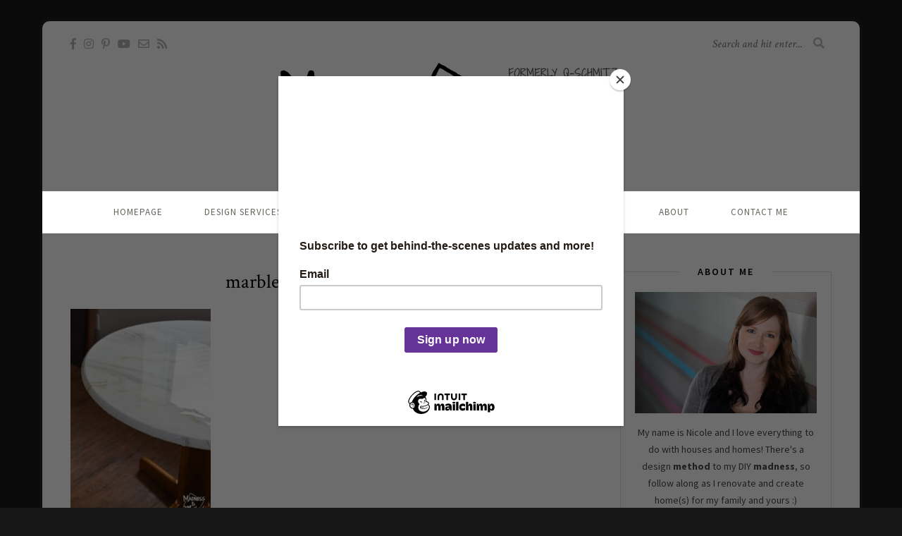

--- FILE ---
content_type: text/html; charset=UTF-8
request_url: https://www.madnessandmethod.com/paint-pour-marble-table/marble-dining-table-diy-14/
body_size: 16864
content:
<!DOCTYPE html>
<html lang="en-US">
<head>
	
	<!-- Global site tag (gtag.js) - Google Analytics -->
<script async src="https://www.googletagmanager.com/gtag/js?id=UA-83249353-1"></script>
<script>
  window.dataLayer = window.dataLayer || [];
  function gtag(){dataLayer.push(arguments);}
  gtag('js', new Date());

  gtag('config', 'UA-83249353-1');
</script>


	<meta charset="UTF-8">
	<meta http-equiv="X-UA-Compatible" content="IE=edge">
	<meta name="viewport" content="width=device-width, initial-scale=1">

	<link rel="profile" href="http://gmpg.org/xfn/11" />
	
	<script id="mcjs">!function(c,h,i,m,p){m=c.createElement(h),p=c.getElementsByTagName(h)[0],m.async=1,m.src=i,p.parentNode.insertBefore(m,p)}(document,"script","https://chimpstatic.com/mcjs-connected/js/users/ee5628aeb7744dc5da41ec6a8/e51172ad768a0052a24db0081.js");</script>
	
	<link rel="pingback" href="https://www.madnessandmethod.com/xmlrpc.php" />

	<meta name='robots' content='index, follow, max-image-preview:large, max-snippet:-1, max-video-preview:-1' />
	<style>img:is([sizes="auto" i], [sizes^="auto," i]) { contain-intrinsic-size: 3000px 1500px }</style>
	
	<!-- This site is optimized with the Yoast SEO plugin v26.4 - https://yoast.com/wordpress/plugins/seo/ -->
	<title>marble-dining-table-diy-14 | Madness &amp; Method</title>
	<link rel="canonical" href="https://www.madnessandmethod.com/paint-pour-marble-table/marble-dining-table-diy-14/" />
	<meta property="og:locale" content="en_US" />
	<meta property="og:type" content="article" />
	<meta property="og:title" content="marble-dining-table-diy-14 | Madness &amp; Method" />
	<meta property="og:url" content="https://www.madnessandmethod.com/paint-pour-marble-table/marble-dining-table-diy-14/" />
	<meta property="og:site_name" content="Madness &amp; Method" />
	<meta property="article:publisher" content="http://www.facebook.com/madnessNmethod" />
	<meta property="article:modified_time" content="2019-03-06T19:35:01+00:00" />
	<meta property="og:image" content="https://www.madnessandmethod.com/paint-pour-marble-table/marble-dining-table-diy-14" />
	<meta property="og:image:width" content="740" />
	<meta property="og:image:height" content="1113" />
	<meta property="og:image:type" content="image/jpeg" />
	<meta name="twitter:card" content="summary_large_image" />
	<script type="application/ld+json" class="yoast-schema-graph">{"@context":"https://schema.org","@graph":[{"@type":"WebPage","@id":"https://www.madnessandmethod.com/paint-pour-marble-table/marble-dining-table-diy-14/","url":"https://www.madnessandmethod.com/paint-pour-marble-table/marble-dining-table-diy-14/","name":"marble-dining-table-diy-14 | Madness &amp; Method","isPartOf":{"@id":"https://www.madnessandmethod.com/#website"},"primaryImageOfPage":{"@id":"https://www.madnessandmethod.com/paint-pour-marble-table/marble-dining-table-diy-14/#primaryimage"},"image":{"@id":"https://www.madnessandmethod.com/paint-pour-marble-table/marble-dining-table-diy-14/#primaryimage"},"thumbnailUrl":"https://www.madnessandmethod.com/wp-content/uploads/2019/03/marble-dining-table-diy-14.jpg","datePublished":"2019-03-06T18:10:01+00:00","dateModified":"2019-03-06T19:35:01+00:00","breadcrumb":{"@id":"https://www.madnessandmethod.com/paint-pour-marble-table/marble-dining-table-diy-14/#breadcrumb"},"inLanguage":"en-US","potentialAction":[{"@type":"ReadAction","target":["https://www.madnessandmethod.com/paint-pour-marble-table/marble-dining-table-diy-14/"]}]},{"@type":"ImageObject","inLanguage":"en-US","@id":"https://www.madnessandmethod.com/paint-pour-marble-table/marble-dining-table-diy-14/#primaryimage","url":"https://www.madnessandmethod.com/wp-content/uploads/2019/03/marble-dining-table-diy-14.jpg","contentUrl":"https://www.madnessandmethod.com/wp-content/uploads/2019/03/marble-dining-table-diy-14.jpg","width":740,"height":1113,"caption":"marble table diy"},{"@type":"BreadcrumbList","@id":"https://www.madnessandmethod.com/paint-pour-marble-table/marble-dining-table-diy-14/#breadcrumb","itemListElement":[{"@type":"ListItem","position":1,"name":"Home","item":"https://www.madnessandmethod.com/"},{"@type":"ListItem","position":2,"name":"Paint Pour Marble Table (+Video)","item":"https://www.madnessandmethod.com/paint-pour-marble-table/"},{"@type":"ListItem","position":3,"name":"marble-dining-table-diy-14"}]},{"@type":"WebSite","@id":"https://www.madnessandmethod.com/#website","url":"https://www.madnessandmethod.com/","name":"Madness &amp; Method","description":"DIY Home and Lifestyle Blog featuring home renovations, DIY tips, design plans and more","potentialAction":[{"@type":"SearchAction","target":{"@type":"EntryPoint","urlTemplate":"https://www.madnessandmethod.com/?s={search_term_string}"},"query-input":{"@type":"PropertyValueSpecification","valueRequired":true,"valueName":"search_term_string"}}],"inLanguage":"en-US"}]}</script>
	<!-- / Yoast SEO plugin. -->


<link rel='dns-prefetch' href='//fonts.googleapis.com' />
<link rel='dns-prefetch' href='//cdn.openshareweb.com' />
<link rel='dns-prefetch' href='//cdn.shareaholic.net' />
<link rel='dns-prefetch' href='//www.shareaholic.net' />
<link rel='dns-prefetch' href='//analytics.shareaholic.com' />
<link rel='dns-prefetch' href='//recs.shareaholic.com' />
<link rel='dns-prefetch' href='//partner.shareaholic.com' />
<link rel='dns-prefetch' href='//google-analytics.com' />
<link rel='dns-prefetch' href='//www.google-analytics.com' />
<link rel='dns-prefetch' href='//ssl.google-analytics.com' />
<script id="ezoic-wp-plugin-cmp" src="https://cmp.gatekeeperconsent.com/min.js" data-cfasync="false"></script>
<script id="ezoic-wp-plugin-gatekeeper" src="https://the.gatekeeperconsent.com/cmp.min.js" data-cfasync="false"></script>
<!-- Shareaholic - https://www.shareaholic.com -->
<link rel='preload' href='//cdn.shareaholic.net/assets/pub/shareaholic.js' as='script'/>
<script data-no-minify='1' data-cfasync='false'>
_SHR_SETTINGS = {"endpoints":{"local_recs_url":"https:\/\/www.madnessandmethod.com\/wp-admin\/admin-ajax.php?action=shareaholic_permalink_related","ajax_url":"https:\/\/www.madnessandmethod.com\/wp-admin\/admin-ajax.php","share_counts_url":"https:\/\/www.madnessandmethod.com\/wp-admin\/admin-ajax.php?action=shareaholic_share_counts_api"},"site_id":"057e728910f56dc5b491a5da7fe00f48","url_components":{"year":"2019","monthnum":"03","day":"06","hour":"13","minute":"10","second":"01","post_id":"10183","postname":"marble-dining-table-diy-14","category":"lifestyle"}};
</script>
<script data-no-minify='1' data-cfasync='false' src='//cdn.shareaholic.net/assets/pub/shareaholic.js' data-shr-siteid='057e728910f56dc5b491a5da7fe00f48' async ></script>

<!-- Shareaholic Content Tags -->
<meta name='shareaholic:site_name' content='Madness &amp; Method' />
<meta name='shareaholic:language' content='en-US' />
<meta name='shareaholic:url' content='https://www.madnessandmethod.com/paint-pour-marble-table/marble-dining-table-diy-14/' />
<meta name='shareaholic:keywords' content='tag:dining rooms, tag:painting, tag:rental renovation, tag:video, tag:paint pour marble table, cat:furniture builds &amp; makeovers, type:attachment' />
<meta name='shareaholic:article_published_time' content='2019-03-06T13:10:01-05:00' />
<meta name='shareaholic:article_modified_time' content='2019-03-06T14:35:01-05:00' />
<meta name='shareaholic:shareable_page' content='true' />
<meta name='shareaholic:article_visibility' content='private' />
<meta name='shareaholic:article_author_name' content='Nicole' />
<meta name='shareaholic:site_id' content='057e728910f56dc5b491a5da7fe00f48' />
<meta name='shareaholic:wp_version' content='9.7.13' />

<!-- Shareaholic Content Tags End -->
<style id='wp-emoji-styles-inline-css' type='text/css'>

	img.wp-smiley, img.emoji {
		display: inline !important;
		border: none !important;
		box-shadow: none !important;
		height: 1em !important;
		width: 1em !important;
		margin: 0 0.07em !important;
		vertical-align: -0.1em !important;
		background: none !important;
		padding: 0 !important;
	}
</style>
<link rel='stylesheet' id='wp-block-library-css' href='https://www.madnessandmethod.com/wp-includes/css/dist/block-library/style.min.css?ver=6.8.3' type='text/css' media='all' />
<style id='classic-theme-styles-inline-css' type='text/css'>
/*! This file is auto-generated */
.wp-block-button__link{color:#fff;background-color:#32373c;border-radius:9999px;box-shadow:none;text-decoration:none;padding:calc(.667em + 2px) calc(1.333em + 2px);font-size:1.125em}.wp-block-file__button{background:#32373c;color:#fff;text-decoration:none}
</style>
<style id='global-styles-inline-css' type='text/css'>
:root{--wp--preset--aspect-ratio--square: 1;--wp--preset--aspect-ratio--4-3: 4/3;--wp--preset--aspect-ratio--3-4: 3/4;--wp--preset--aspect-ratio--3-2: 3/2;--wp--preset--aspect-ratio--2-3: 2/3;--wp--preset--aspect-ratio--16-9: 16/9;--wp--preset--aspect-ratio--9-16: 9/16;--wp--preset--color--black: #000000;--wp--preset--color--cyan-bluish-gray: #abb8c3;--wp--preset--color--white: #ffffff;--wp--preset--color--pale-pink: #f78da7;--wp--preset--color--vivid-red: #cf2e2e;--wp--preset--color--luminous-vivid-orange: #ff6900;--wp--preset--color--luminous-vivid-amber: #fcb900;--wp--preset--color--light-green-cyan: #7bdcb5;--wp--preset--color--vivid-green-cyan: #00d084;--wp--preset--color--pale-cyan-blue: #8ed1fc;--wp--preset--color--vivid-cyan-blue: #0693e3;--wp--preset--color--vivid-purple: #9b51e0;--wp--preset--gradient--vivid-cyan-blue-to-vivid-purple: linear-gradient(135deg,rgba(6,147,227,1) 0%,rgb(155,81,224) 100%);--wp--preset--gradient--light-green-cyan-to-vivid-green-cyan: linear-gradient(135deg,rgb(122,220,180) 0%,rgb(0,208,130) 100%);--wp--preset--gradient--luminous-vivid-amber-to-luminous-vivid-orange: linear-gradient(135deg,rgba(252,185,0,1) 0%,rgba(255,105,0,1) 100%);--wp--preset--gradient--luminous-vivid-orange-to-vivid-red: linear-gradient(135deg,rgba(255,105,0,1) 0%,rgb(207,46,46) 100%);--wp--preset--gradient--very-light-gray-to-cyan-bluish-gray: linear-gradient(135deg,rgb(238,238,238) 0%,rgb(169,184,195) 100%);--wp--preset--gradient--cool-to-warm-spectrum: linear-gradient(135deg,rgb(74,234,220) 0%,rgb(151,120,209) 20%,rgb(207,42,186) 40%,rgb(238,44,130) 60%,rgb(251,105,98) 80%,rgb(254,248,76) 100%);--wp--preset--gradient--blush-light-purple: linear-gradient(135deg,rgb(255,206,236) 0%,rgb(152,150,240) 100%);--wp--preset--gradient--blush-bordeaux: linear-gradient(135deg,rgb(254,205,165) 0%,rgb(254,45,45) 50%,rgb(107,0,62) 100%);--wp--preset--gradient--luminous-dusk: linear-gradient(135deg,rgb(255,203,112) 0%,rgb(199,81,192) 50%,rgb(65,88,208) 100%);--wp--preset--gradient--pale-ocean: linear-gradient(135deg,rgb(255,245,203) 0%,rgb(182,227,212) 50%,rgb(51,167,181) 100%);--wp--preset--gradient--electric-grass: linear-gradient(135deg,rgb(202,248,128) 0%,rgb(113,206,126) 100%);--wp--preset--gradient--midnight: linear-gradient(135deg,rgb(2,3,129) 0%,rgb(40,116,252) 100%);--wp--preset--font-size--small: 13px;--wp--preset--font-size--medium: 20px;--wp--preset--font-size--large: 36px;--wp--preset--font-size--x-large: 42px;--wp--preset--spacing--20: 0.44rem;--wp--preset--spacing--30: 0.67rem;--wp--preset--spacing--40: 1rem;--wp--preset--spacing--50: 1.5rem;--wp--preset--spacing--60: 2.25rem;--wp--preset--spacing--70: 3.38rem;--wp--preset--spacing--80: 5.06rem;--wp--preset--shadow--natural: 6px 6px 9px rgba(0, 0, 0, 0.2);--wp--preset--shadow--deep: 12px 12px 50px rgba(0, 0, 0, 0.4);--wp--preset--shadow--sharp: 6px 6px 0px rgba(0, 0, 0, 0.2);--wp--preset--shadow--outlined: 6px 6px 0px -3px rgba(255, 255, 255, 1), 6px 6px rgba(0, 0, 0, 1);--wp--preset--shadow--crisp: 6px 6px 0px rgba(0, 0, 0, 1);}:where(.is-layout-flex){gap: 0.5em;}:where(.is-layout-grid){gap: 0.5em;}body .is-layout-flex{display: flex;}.is-layout-flex{flex-wrap: wrap;align-items: center;}.is-layout-flex > :is(*, div){margin: 0;}body .is-layout-grid{display: grid;}.is-layout-grid > :is(*, div){margin: 0;}:where(.wp-block-columns.is-layout-flex){gap: 2em;}:where(.wp-block-columns.is-layout-grid){gap: 2em;}:where(.wp-block-post-template.is-layout-flex){gap: 1.25em;}:where(.wp-block-post-template.is-layout-grid){gap: 1.25em;}.has-black-color{color: var(--wp--preset--color--black) !important;}.has-cyan-bluish-gray-color{color: var(--wp--preset--color--cyan-bluish-gray) !important;}.has-white-color{color: var(--wp--preset--color--white) !important;}.has-pale-pink-color{color: var(--wp--preset--color--pale-pink) !important;}.has-vivid-red-color{color: var(--wp--preset--color--vivid-red) !important;}.has-luminous-vivid-orange-color{color: var(--wp--preset--color--luminous-vivid-orange) !important;}.has-luminous-vivid-amber-color{color: var(--wp--preset--color--luminous-vivid-amber) !important;}.has-light-green-cyan-color{color: var(--wp--preset--color--light-green-cyan) !important;}.has-vivid-green-cyan-color{color: var(--wp--preset--color--vivid-green-cyan) !important;}.has-pale-cyan-blue-color{color: var(--wp--preset--color--pale-cyan-blue) !important;}.has-vivid-cyan-blue-color{color: var(--wp--preset--color--vivid-cyan-blue) !important;}.has-vivid-purple-color{color: var(--wp--preset--color--vivid-purple) !important;}.has-black-background-color{background-color: var(--wp--preset--color--black) !important;}.has-cyan-bluish-gray-background-color{background-color: var(--wp--preset--color--cyan-bluish-gray) !important;}.has-white-background-color{background-color: var(--wp--preset--color--white) !important;}.has-pale-pink-background-color{background-color: var(--wp--preset--color--pale-pink) !important;}.has-vivid-red-background-color{background-color: var(--wp--preset--color--vivid-red) !important;}.has-luminous-vivid-orange-background-color{background-color: var(--wp--preset--color--luminous-vivid-orange) !important;}.has-luminous-vivid-amber-background-color{background-color: var(--wp--preset--color--luminous-vivid-amber) !important;}.has-light-green-cyan-background-color{background-color: var(--wp--preset--color--light-green-cyan) !important;}.has-vivid-green-cyan-background-color{background-color: var(--wp--preset--color--vivid-green-cyan) !important;}.has-pale-cyan-blue-background-color{background-color: var(--wp--preset--color--pale-cyan-blue) !important;}.has-vivid-cyan-blue-background-color{background-color: var(--wp--preset--color--vivid-cyan-blue) !important;}.has-vivid-purple-background-color{background-color: var(--wp--preset--color--vivid-purple) !important;}.has-black-border-color{border-color: var(--wp--preset--color--black) !important;}.has-cyan-bluish-gray-border-color{border-color: var(--wp--preset--color--cyan-bluish-gray) !important;}.has-white-border-color{border-color: var(--wp--preset--color--white) !important;}.has-pale-pink-border-color{border-color: var(--wp--preset--color--pale-pink) !important;}.has-vivid-red-border-color{border-color: var(--wp--preset--color--vivid-red) !important;}.has-luminous-vivid-orange-border-color{border-color: var(--wp--preset--color--luminous-vivid-orange) !important;}.has-luminous-vivid-amber-border-color{border-color: var(--wp--preset--color--luminous-vivid-amber) !important;}.has-light-green-cyan-border-color{border-color: var(--wp--preset--color--light-green-cyan) !important;}.has-vivid-green-cyan-border-color{border-color: var(--wp--preset--color--vivid-green-cyan) !important;}.has-pale-cyan-blue-border-color{border-color: var(--wp--preset--color--pale-cyan-blue) !important;}.has-vivid-cyan-blue-border-color{border-color: var(--wp--preset--color--vivid-cyan-blue) !important;}.has-vivid-purple-border-color{border-color: var(--wp--preset--color--vivid-purple) !important;}.has-vivid-cyan-blue-to-vivid-purple-gradient-background{background: var(--wp--preset--gradient--vivid-cyan-blue-to-vivid-purple) !important;}.has-light-green-cyan-to-vivid-green-cyan-gradient-background{background: var(--wp--preset--gradient--light-green-cyan-to-vivid-green-cyan) !important;}.has-luminous-vivid-amber-to-luminous-vivid-orange-gradient-background{background: var(--wp--preset--gradient--luminous-vivid-amber-to-luminous-vivid-orange) !important;}.has-luminous-vivid-orange-to-vivid-red-gradient-background{background: var(--wp--preset--gradient--luminous-vivid-orange-to-vivid-red) !important;}.has-very-light-gray-to-cyan-bluish-gray-gradient-background{background: var(--wp--preset--gradient--very-light-gray-to-cyan-bluish-gray) !important;}.has-cool-to-warm-spectrum-gradient-background{background: var(--wp--preset--gradient--cool-to-warm-spectrum) !important;}.has-blush-light-purple-gradient-background{background: var(--wp--preset--gradient--blush-light-purple) !important;}.has-blush-bordeaux-gradient-background{background: var(--wp--preset--gradient--blush-bordeaux) !important;}.has-luminous-dusk-gradient-background{background: var(--wp--preset--gradient--luminous-dusk) !important;}.has-pale-ocean-gradient-background{background: var(--wp--preset--gradient--pale-ocean) !important;}.has-electric-grass-gradient-background{background: var(--wp--preset--gradient--electric-grass) !important;}.has-midnight-gradient-background{background: var(--wp--preset--gradient--midnight) !important;}.has-small-font-size{font-size: var(--wp--preset--font-size--small) !important;}.has-medium-font-size{font-size: var(--wp--preset--font-size--medium) !important;}.has-large-font-size{font-size: var(--wp--preset--font-size--large) !important;}.has-x-large-font-size{font-size: var(--wp--preset--font-size--x-large) !important;}
:where(.wp-block-post-template.is-layout-flex){gap: 1.25em;}:where(.wp-block-post-template.is-layout-grid){gap: 1.25em;}
:where(.wp-block-columns.is-layout-flex){gap: 2em;}:where(.wp-block-columns.is-layout-grid){gap: 2em;}
:root :where(.wp-block-pullquote){font-size: 1.5em;line-height: 1.6;}
</style>
<link rel='stylesheet' id='magic-liquidizer-table-style-css' href='https://www.madnessandmethod.com/wp-content/plugins/magic-liquidizer-responsive-table/idcss/ml-responsive-table.css?ver=2.0.3' type='text/css' media='all' />
<link rel='stylesheet' id='solopine-recipe-card-css' href='https://www.madnessandmethod.com/wp-content/plugins/solopine-recipe//solopine-recipe-card.css?ver=1.1' type='text/css' media='all' />
<link rel='stylesheet' id='stcr-font-awesome-css' href='https://www.madnessandmethod.com/wp-content/plugins/subscribe-to-comments-reloaded/includes/css/font-awesome.min.css?ver=6.8.3' type='text/css' media='all' />
<link rel='stylesheet' id='stcr-style-css' href='https://www.madnessandmethod.com/wp-content/plugins/subscribe-to-comments-reloaded/includes/css/stcr-style.css?ver=6.8.3' type='text/css' media='all' />
<link rel='stylesheet' id='widgetopts-styles-css' href='https://www.madnessandmethod.com/wp-content/plugins/widget-options/assets/css/widget-options.css?ver=4.1.3' type='text/css' media='all' />
<link rel='stylesheet' id='sprout_spoon_style-css' href='https://www.madnessandmethod.com/wp-content/themes/sprout-spoon/style.css?ver=1.5' type='text/css' media='all' />
<style id='sprout_spoon_style-inline-css' type='text/css'>
#header { padding-top: 50px; }#header { padding-bottom: 25px; }body { background-color: #171717; }#wrapper { margin-top: px; }#wrapper { border-radius: px; }#header { border-radius: px; px 0 0 }.social-widget i { background: #663399; }.post-header .cat a { color: #663399; }.more-link { color: #663399; }.post-tags a:hover, .widget .tagcloud a:hover { background: #663399; }.subscribe-box { background: #00c6ff; }.subscribe-box h4 { color: #f4f4f4; }.subscribe-box p { color: #f4f4f4; }.subscribe-box input[type=submit] { background: #333333; }.subscribe-box input[type=submit]:hover { background: #663399; }a { color: #663399; }.widget .tagcloud a:hover { background: #663399; }
</style>
<link rel='stylesheet' id='fontawesome-css' href='https://www.madnessandmethod.com/wp-content/themes/sprout-spoon/css/fontawesome-all.min.css?ver=6.8.3' type='text/css' media='all' />
<link rel='stylesheet' id='bxslider-css-css' href='https://www.madnessandmethod.com/wp-content/themes/sprout-spoon/css/jquery.bxslider.css?ver=6.8.3' type='text/css' media='all' />
<link rel='stylesheet' id='sprout_spoon_respon-css' href='https://www.madnessandmethod.com/wp-content/themes/sprout-spoon/css/responsive.css?ver=6.8.3' type='text/css' media='all' />
<link rel='stylesheet' id='sprout_spoon_fonts_url_fonts-css' href='https://fonts.googleapis.com/css?family=Source+Sans+Pro%3A400%2C600%2C700%2C400italic%2C700italic%7CCrimson+Text%3A400%2C700%2C700italic%2C400italic%26subset%3Dlatin%2Clatin-ext&#038;ver=1.4' type='text/css' media='all' />
<script type="text/javascript" src="https://www.madnessandmethod.com/wp-includes/js/jquery/jquery.min.js?ver=3.7.1" id="jquery-core-js"></script>
<script type="text/javascript" src="https://www.madnessandmethod.com/wp-includes/js/jquery/jquery-migrate.min.js?ver=3.4.1" id="jquery-migrate-js"></script>
<script type="text/javascript" src="https://www.madnessandmethod.com/wp-content/plugins/magic-liquidizer-responsive-table/idjs/ml.responsive.table.min.js?ver=2.0.3" id="magic-liquidizer-table-js"></script>
<link rel="https://api.w.org/" href="https://www.madnessandmethod.com/wp-json/" /><link rel="alternate" title="JSON" type="application/json" href="https://www.madnessandmethod.com/wp-json/wp/v2/media/10183" /><link rel="alternate" title="oEmbed (JSON)" type="application/json+oembed" href="https://www.madnessandmethod.com/wp-json/oembed/1.0/embed?url=https%3A%2F%2Fwww.madnessandmethod.com%2Fpaint-pour-marble-table%2Fmarble-dining-table-diy-14%2F" />
<link rel="alternate" title="oEmbed (XML)" type="text/xml+oembed" href="https://www.madnessandmethod.com/wp-json/oembed/1.0/embed?url=https%3A%2F%2Fwww.madnessandmethod.com%2Fpaint-pour-marble-table%2Fmarble-dining-table-diy-14%2F&#038;format=xml" />
<script id="ezoic-wp-plugin-js" async src="//www.ezojs.com/ezoic/sa.min.js"></script>
<script data-ezoic="1">window.ezstandalone = window.ezstandalone || {};ezstandalone.cmd = ezstandalone.cmd || [];</script>
    <style type="text/css">
	
																.step span.step-number { background:#663399; }						.recipe-overview a.sp-print { border-color:#663399; }				.recipe-overview a.sp-print { color:#663399; }		.recipe-overview a.sp-print:hover { border-color:#663399; }		.recipe-overview a.sp-print:hover { background:#663399; }				.recipe-overview .recipe-meta i { color:#00c6ff; }								.spoon-jump { background:#00c6ff; }		    </style>
    <style>.mc4wp-checkbox-wp-comment-form{clear:both;width:auto;display:block;position:static}.mc4wp-checkbox-wp-comment-form input{float:none;vertical-align:middle;-webkit-appearance:checkbox;width:auto;max-width:21px;margin:0 6px 0 0;padding:0;position:static;display:inline-block!important}.mc4wp-checkbox-wp-comment-form label{float:none;cursor:pointer;width:auto;margin:0 0 16px;display:block;position:static}</style><link rel="icon" href="https://www.madnessandmethod.com/wp-content/uploads/2016/10/cropped-main-icon-150x150.png" sizes="32x32" />
<link rel="icon" href="https://www.madnessandmethod.com/wp-content/uploads/2016/10/cropped-main-icon-300x300.png" sizes="192x192" />
<link rel="apple-touch-icon" href="https://www.madnessandmethod.com/wp-content/uploads/2016/10/cropped-main-icon-300x300.png" />
<meta name="msapplication-TileImage" content="https://www.madnessandmethod.com/wp-content/uploads/2016/10/cropped-main-icon-300x300.png" />
		<style type="text/css" id="wp-custom-css">
			#respond label {width: 480px;}

.post-entry p {font-size: 16px;}

.post-entry li {font-size: 16px;}

#afooter{color:#7f51ad}

/*.post-entry .recipe-notes p {font-size: 14px;}
.post-entry .recipe-method .step p {font-size: 14px;}*/

.wp-caption p.wp-caption-text {font-size: 14px;}

::selection {
    color: white;
    background: #663399;}

::-moz-selection{
    color: white;
    background: #663399;}

.sp-grid.col4 li {
    margin-right:1.6%;
}

.excerpt {
font-size:40px;
color:#888;
font-style:italic;
margin-top:20px;
font-weight: bold;
font-family: 'Source Sans', sans-serif;
}

.button-custom {
  background-color: #00c6ff;
  border: none;
  border-radius: 9999px;
  color: white;
  padding: 10px 32px;
  text-align: center;
  display: inline-block;
  font-size: 16px;
  margin: 4px 2px;
  cursor: pointer;
	text-decoration: none;
}

.wp-block-button__link
{  background-color: #00c6ff;
	 border-radius: 9999px;
}

.wp-block-button{padding-bottom: 20px;}

.bright-box-purple
{
	margin: 0 0 25px;
	overflow: hidden;
	padding: 20px;
	font-size: 18px;
        background-color: #e0d6eb;
       -webkit-border-radius: 5px;
       border-radius: 5px;
}

.bright-box-purple h4{
font-style: bold;
font-size: 24px;
font-family: "Source Sans Pro", sans-serif;
padding-bottom: 10px;
}

.update-block p
{
font-size: 24px;
	font-family: "Crimson Text", serif;
	font-style: italic;
	color: #00c6ff;
}

.post-entry p a, .post-entry li a{text-decoration: underline;}

.post-entry h3, .post-entry h4{
	 border-bottom: 3px solid #663399;
   width: 80%;
}

.post-entry h2{
	 border-bottom: 3px solid #663399;
   width: 100%;
}

h4.index-heading, ul.sp-grid.col3 h2{
	 border-bottom: 0px;
	 width: 100%;
}


h4.index-heading, ul.sp-grid.col4 h2{
	 border-bottom: 0px;
	 width: 100%;
}

.textwidget{
text-align: center;
}

.widget-title{
font-size: 14px;
font-weight: 600;
}

#footer-social a{
	font-size: 14px;
	color:#FFF;
}

#footer-social a:hover{
	color:#ccc;
}

#top-social a{
	font-size: 16px;
}

#top-search input, #top-search i{
	font-size: 16px;
}

#top-search
{right:50px;}

#footer-social{
	border-top: 0px;
  border-bottom: 0px;
  background-color: #663399;
}

.post-entry .sp-grid .grid-item .post-header p, #main.fullwidth .post-entry .sp-grid .grid-item p{
	font-size:15px;
	line-height:23px;
	margin-bottom:0;
	margin-top:-5px;
}

.page-id-16674 .sp_page .post-header:first-child {
    display: none;
}

#main.fullwidth .post-entry .mc4wp-form .subscribe-text p {
	margin-bottom:0;
	font-size:14px;
	color:#f4f4f4;
}
.post-entry .mc4wp-form h4 {
	width:100%;
	border-bottom:none;
}
.post-entry .subscribe-box h4 {
    text-transform: uppercase;
    color: #f4f4f4;
    font-size: 16px;
    letter-spacing: 1px;
    font-weight: 700;
    margin-bottom: 3px;
    margin-top: -3px;
}

.post-entry .mc4wp-form {
	margin-bottom:40px;
}		</style>
		
  <script src="//geniuslinkcdn.com/snippet.min.js" defer></script>
  <script type="text/javascript">
    jQuery(document).ready(function( $ ) {
	  var ale_on_click_checkbox_is_checked="1";
	  if(typeof Georiot !== "undefined")
	  {
		if(ale_on_click_checkbox_is_checked) {
			Georiot.amazon.addOnClickRedirect(4632, true);
		}
		else {
			Georiot.amazon.convertToGeoRiotLinks(4632, true);
		};
	  };
    });
  </script>
	
	<script async src="https://pagead2.googlesyndication.com/pagead/js/adsbygoogle.js?client=ca-pub-2877820530346177"
     crossorigin="anonymous"></script>
	
	<script id="mcjs">!function(c,h,i,m,p){m=c.createElement(h),p=c.getElementsByTagName(h)[0],m.async=1,m.src=i,p.parentNode.insertBefore(m,p)}(document,"script","https://chimpstatic.com/mcjs-connected/js/users/ee5628aeb7744dc5da41ec6a8/398d2452e76b6af9f730040e3.js");</script>
	
<meta name="generator" content="WP Rocket 3.18.3" data-wpr-features="wpr_image_dimensions wpr_desktop wpr_dns_prefetch" /></head>

<body class="attachment wp-singular attachment-template-default single single-attachment postid-10183 attachmentid-10183 attachment-jpeg wp-theme-sprout-spoon">
	
	<div data-rocket-location-hash="99bb46786fd5bd31bcd7bdc067ad247a" id="wrapper">
	
		<header data-rocket-location-hash="c68188da780f11c554c4d18cceaef351" id="header">
		
			<div data-rocket-location-hash="40f22408a88335a0945fffe944caafc3" class="container">
				
								<div data-rocket-location-hash="b7913d2e6c2a36518248887971d17a8c" id="top-social">
						<a href="https://facebook.com/madnessNmethod" target="_blank"><i class="fab fa-facebook-f"></i></a>		<a href="https://instagram.com/madnessNmethod" target="_blank"><i class="fab fa-instagram"></i></a>	<a href="https://pinterest.com/madnessNmethod" target="_blank"><i class="fab fa-pinterest-p"></i></a>			<a href="https://youtube.com/c/MadnessNMethod" target="_blank"><i class="fab fa-youtube"></i></a>						<a href="mailto:info@madnessandmethod.com"><i class="far fa-envelope"></i></a>	<a href="https://madnessandmethod.com/feed/" target="_blank"><i class="fas fa-rss"></i></a>				</div>
								
				<div data-rocket-location-hash="5e4b9e9418977c50ceb59e1cccf242d8" id="logo">
											
													<h2><a href="https://www.madnessandmethod.com/"><img src="https://madnessandmethod.com/wp-content/uploads/2016/10/MainWebLogo.png" alt="Madness &amp; Method" /></a></h2>
												
									</div>
				
								<div data-rocket-location-hash="0f09041afb4f0e0555307ccf3b9cc956" id="top-search">
					<form role="search" method="get" id="searchform" action="https://www.madnessandmethod.com/">
		<input type="text" placeholder="Search and hit enter..." name="s" id="s" />
		<i class="fas fa-search"></i>
</form>				</div>
							
			</div>
		
		</header>
		
		<nav id="navigation">
			
			<div data-rocket-location-hash="ca23f7c07336b7cf8c7766d2ffffc9d9" class="container">
				
				<div data-rocket-location-hash="684a2ca8c749482a1d1d67cdffaf85cf" id="nav-wrapper">
					<ul id="menu-menu-1" class="menu"><li id="menu-item-11" class="menu-item menu-item-type-custom menu-item-object-custom menu-item-11"><a href="https://madnessandmethod.com">Homepage</a></li>
<li id="menu-item-14709" class="menu-item menu-item-type-post_type menu-item-object-page menu-item-14709"><a href="https://www.madnessandmethod.com/design-services/">Design Services</a></li>
<li id="menu-item-15833" class="menu-item menu-item-type-custom menu-item-object-custom menu-item-has-children menu-item-15833"><a href="#">Home</a>
<ul class="sub-menu">
	<li id="menu-item-15695" class="menu-item menu-item-type-taxonomy menu-item-object-category menu-item-15695"><a href="https://www.madnessandmethod.com/category/room-reveals/">Room Reveals</a></li>
	<li id="menu-item-6812" class="menu-item menu-item-type-taxonomy menu-item-object-category menu-item-6812"><a href="https://www.madnessandmethod.com/category/renovations/">Renovation Progress</a></li>
	<li id="menu-item-6817" class="menu-item menu-item-type-taxonomy menu-item-object-category menu-item-6817"><a href="https://www.madnessandmethod.com/category/design-plans/">Design &amp; Planning</a></li>
	<li id="menu-item-15694" class="menu-item menu-item-type-taxonomy menu-item-object-category menu-item-15694"><a href="https://www.madnessandmethod.com/category/outdoor-projects/">Outdoor Projects</a></li>
</ul>
</li>
<li id="menu-item-15835" class="menu-item menu-item-type-custom menu-item-object-custom menu-item-has-children menu-item-15835"><a href="#">DIY</a>
<ul class="sub-menu">
	<li id="menu-item-6811" class="menu-item menu-item-type-taxonomy menu-item-object-category menu-item-6811"><a href="https://www.madnessandmethod.com/category/diy-projects/">DIY Home Projects</a></li>
	<li id="menu-item-15715" class="menu-item menu-item-type-taxonomy menu-item-object-category menu-item-15715"><a href="https://www.madnessandmethod.com/category/diy-crafts/">Small DIY &amp; Crafts</a></li>
	<li id="menu-item-15696" class="menu-item menu-item-type-taxonomy menu-item-object-category menu-item-15696"><a href="https://www.madnessandmethod.com/category/cleaning-minimalism/">Cleaning &amp; Minimalism</a></li>
	<li id="menu-item-15808" class="menu-item menu-item-type-taxonomy menu-item-object-category menu-item-15808"><a href="https://www.madnessandmethod.com/category/furniture/">Furniture Builds &amp; Makeovers</a></li>
</ul>
</li>
<li id="menu-item-15834" class="menu-item menu-item-type-custom menu-item-object-custom menu-item-has-children menu-item-15834"><a href="#">Life</a>
<ul class="sub-menu">
	<li id="menu-item-4504" class="menu-item menu-item-type-taxonomy menu-item-object-category menu-item-4504"><a href="https://www.madnessandmethod.com/category/food-recipes/">Food &amp; Recipes</a></li>
	<li id="menu-item-15697" class="menu-item menu-item-type-taxonomy menu-item-object-category menu-item-15697"><a href="https://www.madnessandmethod.com/category/holidays/">Holidays</a></li>
	<li id="menu-item-14708" class="menu-item menu-item-type-taxonomy menu-item-object-category menu-item-14708"><a href="https://www.madnessandmethod.com/category/lifestyle/">Lifestyle</a></li>
	<li id="menu-item-4501" class="menu-item menu-item-type-taxonomy menu-item-object-category menu-item-4501"><a href="https://www.madnessandmethod.com/category/family-updates/">Parenting &amp; Family Updates</a></li>
</ul>
</li>
<li id="menu-item-14707" class="menu-item menu-item-type-post_type menu-item-object-page menu-item-has-children menu-item-14707"><a href="https://www.madnessandmethod.com/home-tours/">Home Tours</a>
<ul class="sub-menu">
	<li id="menu-item-14499" class="menu-item menu-item-type-post_type menu-item-object-page menu-item-14499"><a href="https://www.madnessandmethod.com/rocky-retreat-cottage/">Rocky Retreat Cottage</a></li>
	<li id="menu-item-12653" class="menu-item menu-item-type-post_type menu-item-object-page menu-item-12653"><a href="https://www.madnessandmethod.com/raised-ranch-home-tour/">Raised Ranch Home Tour</a></li>
	<li id="menu-item-11720" class="menu-item menu-item-type-post_type menu-item-object-page menu-item-11720"><a href="https://www.madnessandmethod.com/rental-renovation-tour/">Rental Renovation Tour</a></li>
	<li id="menu-item-1853" class="menu-item menu-item-type-post_type menu-item-object-page menu-item-1853"><a href="https://www.madnessandmethod.com/first-home/">First Home Tour</a></li>
</ul>
</li>
<li id="menu-item-12" class="menu-item menu-item-type-post_type menu-item-object-page menu-item-12"><a href="https://www.madnessandmethod.com/about/">About</a></li>
<li id="menu-item-16" class="menu-item menu-item-type-post_type menu-item-object-page menu-item-16"><a href="https://www.madnessandmethod.com/contact-me/">Contact Me</a></li>
</ul>				</div>
				
				<div data-rocket-location-hash="b12c8dcff83800c76e423f885b55e130" class="menu-mobile"></div>
				
					<div data-rocket-location-hash="d32018e5b08b5505f98e61a9d88bf4ce" id="mobile-social">
							<a href="https://facebook.com/madnessNmethod" target="_blank"><i class="fab fa-facebook-f"></i></a>		<a href="https://instagram.com/madnessNmethod" target="_blank"><i class="fab fa-instagram"></i></a>	<a href="https://pinterest.com/madnessNmethod" target="_blank"><i class="fab fa-pinterest-p"></i></a>			<a href="https://youtube.com/c/MadnessNMethod" target="_blank"><i class="fab fa-youtube"></i></a>						<a href="mailto:info@madnessandmethod.com"><i class="far fa-envelope"></i></a>	<a href="https://madnessandmethod.com/feed/" target="_blank"><i class="fas fa-rss"></i></a>					</div>
				
			</div>
			
		</nav>	
		
	<div data-rocket-location-hash="1ded919732da144e02a015d2156ecef5" class="container">
		
		<div data-rocket-location-hash="784ea5b05ef67518b6450aa61b3bab05" id="content">
		
			<div data-rocket-location-hash="4e4d381d15c742e1df34d7740e983356" id="main" >
			
								
					<article data-rocket-location-hash="300e655f6968b537d01b0bd4d9f2f23b" id="post-10183" class="post-10183 attachment type-attachment status-inherit hentry">
	
	<div data-rocket-location-hash="50ae120126be572496da288d32868288" class="post-header">
		
				<span class="cat"></span>
				
					<h1 class="entry-title">marble-dining-table-diy-14</h1>
				
		<h2 class="excerpt"><div data-rocket-location-hash="43b0137a40abdf22511a425eb1d1d563" style='display:none;' class='shareaholic-canvas' data-app='share_buttons' data-title='marble-dining-table-diy-14' data-link='https://www.madnessandmethod.com/paint-pour-marble-table/marble-dining-table-diy-14/' data-app-id-name='post_above_content'></div><div data-rocket-location-hash="bd9953ea0a0bd3b55d184a5c3b1128eb" style='display:none;' class='shareaholic-canvas' data-app='share_buttons' data-title='marble-dining-table-diy-14' data-link='https://www.madnessandmethod.com/paint-pour-marble-table/marble-dining-table-diy-14/' data-app-id-name='post_below_content'></div></h2>
		
				
	</div>
	
			
				
		
	<div data-rocket-location-hash="3b9c0dad26c6e538a34221e4f60542ee" class="post-entry">
		
								
						
			<div data-rocket-location-hash="f4422e290fbe2c05db8f13fb850cfaaa" style='display:none;' class='shareaholic-canvas' data-app='share_buttons' data-title='marble-dining-table-diy-14' data-link='https://www.madnessandmethod.com/paint-pour-marble-table/marble-dining-table-diy-14/' data-app-id-name='post_above_content'></div><p class="attachment"><a href='https://www.madnessandmethod.com/wp-content/uploads/2019/03/marble-dining-table-diy-14.jpg'><img fetchpriority="high" decoding="async" width="199" height="300" src="https://www.madnessandmethod.com/wp-content/uploads/2019/03/marble-dining-table-diy-14-199x300.jpg" class="attachment-medium size-medium" alt="marble table diy" srcset="https://www.madnessandmethod.com/wp-content/uploads/2019/03/marble-dining-table-diy-14-199x300.jpg 199w, https://www.madnessandmethod.com/wp-content/uploads/2019/03/marble-dining-table-diy-14-681x1024.jpg 681w, https://www.madnessandmethod.com/wp-content/uploads/2019/03/marble-dining-table-diy-14-640x963.jpg 640w, https://www.madnessandmethod.com/wp-content/uploads/2019/03/marble-dining-table-diy-14.jpg 740w" sizes="(max-width: 199px) 100vw, 199px" /></a></p>
<div data-rocket-location-hash="fa6852bd5fd422b29bcdfd59d6706df2" style='display:none;' class='shareaholic-canvas' data-app='share_buttons' data-title='marble-dining-table-diy-14' data-link='https://www.madnessandmethod.com/paint-pour-marble-table/marble-dining-table-diy-14/' data-app-id-name='post_below_content'></div>			
				
				
							
						
	</div>
	
		
	<div data-rocket-location-hash="3fefb25bfcbbfd3966260f347313d77b" class="post-meta">
		
		<div data-rocket-location-hash="dc857e8b3b83d0b07c5daedf78786cf5" class="meta-info">
			<span class="meta-text"><a href="https://www.madnessandmethod.com/paint-pour-marble-table/marble-dining-table-diy-14/"><span class="published">March 6, 2019</span></a></span> 
			<span class="by">By</span> <span class="meta-text"><span class="vcard author"><span class="fn"><a href="https://www.madnessandmethod.com/author/nicole-q-schmitz/" title="Posts by Nicole" rel="author">Nicole</a></span></span></span>		</div>
		
				<div data-rocket-location-hash="ac8f6eab6846237e3e3390b06412d0e9" class="meta-comments">
			<a href="https://www.madnessandmethod.com/paint-pour-marble-table/marble-dining-table-diy-14/#respond">0 <i class="far fa-comment"></i></a>		</div>
				
				<div data-rocket-location-hash="240e1b0972a20e31698ebab1b4fdda49" class="post-share">
				
	<a target="_blank" href="https://www.facebook.com/sharer/sharer.php?u=https://www.madnessandmethod.com/paint-pour-marble-table/marble-dining-table-diy-14/"><i class="fab fa-facebook-f"></i></a>
	<a target="_blank" href="https://twitter.com/intent/tweet?text=Check%20out%20this%20article:%20marble-dining-table-diy-14&url=https://www.madnessandmethod.com/paint-pour-marble-table/marble-dining-table-diy-14/"><i class="fab fa-twitter"></i></a>
	<a data-pin-do="none" target="_blank" href="https://pinterest.com/pin/create/button/?url=https://www.madnessandmethod.com/paint-pour-marble-table/marble-dining-table-diy-14/&media=https://www.madnessandmethod.com/wp-content/uploads/2019/03/marble-dining-table-diy-14.jpg&description=marble-dining-table-diy-14"><i class="fab fa-pinterest-p"></i></a>
	<a target="_blank" href="https://www.linkedin.com/shareArticle?mini=true&url=https://www.madnessandmethod.com/paint-pour-marble-table/marble-dining-table-diy-14/&title=marble-dining-table-diy-14&summary=&source="><i class="fab fa-linkedin-in"></i></a>
	
		</div>
				
	</div>
		
				
							
				<div data-rocket-location-hash="665d28f2ef773063735f7c1f2d4c05de" class="post-author">
		
	<div data-rocket-location-hash="09c41a5381d6a9e036f58d45fda22942" class="author-img">
		<img alt='' src='https://secure.gravatar.com/avatar/9415886722d025def1466577ada04cc298d53fa41a0e1ac135cf11e32824dede?s=80&#038;d=mm&#038;r=g' srcset='https://secure.gravatar.com/avatar/9415886722d025def1466577ada04cc298d53fa41a0e1ac135cf11e32824dede?s=160&#038;d=mm&#038;r=g 2x' class='avatar avatar-80 photo' height='80' width='80' decoding='async'/>	</div>
	
	<div data-rocket-location-hash="6988f4d23c0d62ee3013adccb5c964c9" class="author-content">
		<h5><span class="about-italic">About</span> <a href="https://www.madnessandmethod.com/author/nicole-q-schmitz/" title="Posts by Nicole" rel="author">Nicole</a></h5>
				<p>I am a Multimedia Content Designer and Blogger that is in love with everything to do with houses and homes.  Check out the <a href="https://madnessandmethod.com/about">About Page</a> for more details about me and this website.</p>
				<a target="_blank" class="author-social" href="https://facebook.com/madnessNmethod"><i class="fab fa-facebook-f"></i></a><a target="_blank" class="author-social" href="https://twitter.com/@nctmq"><i class="fab fa-twitter"></i></a><a target="_blank" class="author-social" href="https://instagram.com/madnessNmethod"><i class="fab fa-instagram"></i></a><a target="_blank" class="author-social" href="https://youtube.com/madnessNmethod"><i class="fab fa-youtube"></i></a><a target="_blank" class="author-social" href="https://pinterest.com/madnessNmethod"><i class="fab fa-pinterest-p"></i></a>	</div>
	
</div>
			
							
	<div data-rocket-location-hash="d7e446e66f9842b6fa9a4fe4af8e831c" class="post-comments" id="comments">
	
	<h4 class="block-heading">No Comments</h4><div data-rocket-location-hash="57469311c61da247f0ea88cd6cdf2cce" class='comments'></div><div data-rocket-location-hash="9c804103dfab54b07caf7e5a02b03fc6" id='comments_pagination'></div>	<div data-rocket-location-hash="88a9dcd2746f5bf7450a919f65c71292" id="respond" class="comment-respond">
		<h3 id="reply-title" class="comment-reply-title">Leave a Reply <small><a rel="nofollow" id="cancel-comment-reply-link" href="/paint-pour-marble-table/marble-dining-table-diy-14/#respond" style="display:none;">Cancel Reply</a></small></h3><form action="https://www.madnessandmethod.com/wp-comments-post.php" method="post" id="commentform" class="comment-form"><p class="comment-form-comment"><textarea id="comment" name="comment" cols="45" rows="8" aria-required="true"></textarea></p><p class="comment-form-author"><label for="author">Name <span class="required">*</span></label> <input id="author" name="author" type="text" value="" size="30" maxlength="245" autocomplete="name" required="required" /></p>
<p class="comment-form-email"><label for="email">Email <span class="required">*</span></label> <input id="email" name="email" type="text" value="" size="30" maxlength="100" autocomplete="email" required="required" /></p>
<p class="comment-form-url"><label for="url">Website</label> <input id="url" name="url" type="text" value="" size="30" maxlength="200" autocomplete="url" /></p>
<!-- Mailchimp for WordPress v4.10.8 - https://www.mc4wp.com/ --><input type="hidden" name="_mc4wp_subscribe_wp-comment-form" value="0" /><p class="mc4wp-checkbox mc4wp-checkbox-wp-comment-form "><label><input type="checkbox" name="_mc4wp_subscribe_wp-comment-form" value="1" ><span>Sign me up for the newsletter!</span></label></p><!-- / Mailchimp for WordPress --><p class="form-submit"><input name="submit" type="submit" id="submit" class="submit" value="Post Comment" /> <input type='hidden' name='comment_post_ID' value='10183' id='comment_post_ID' />
<input type='hidden' name='comment_parent' id='comment_parent' value='0' />
</p><p style="display: none;"><input type="hidden" id="akismet_comment_nonce" name="akismet_comment_nonce" value="8ff736613c" /></p><p style="display: none !important;" class="akismet-fields-container" data-prefix="ak_"><label>&#916;<textarea name="ak_hp_textarea" cols="45" rows="8" maxlength="100"></textarea></label><input type="hidden" id="ak_js_1" name="ak_js" value="219"/><script>document.getElementById( "ak_js_1" ).setAttribute( "value", ( new Date() ).getTime() );</script></p></form>	</div><!-- #respond -->
	<p class="akismet_comment_form_privacy_notice">This site uses Akismet to reduce spam. <a href="https://akismet.com/privacy/" target="_blank" rel="nofollow noopener">Learn how your comment data is processed.</a></p>

</div> <!-- end comments div -->	
</article>						
								
								
			</div>

<aside id="sidebar">
	
	<!-- Ezoic - wp_sidebar - sidebar --><div data-rocket-location-hash="a6fa5ed02ffa62a8af2b71fc6ec92a3a" id="ezoic-pub-ad-placeholder-143" data-inserter-version="-1" data-placement-location="sidebar"></div><script data-ezoic="1">ezstandalone.cmd.push(function () { ezstandalone.showAds(143); });</script><!-- End Ezoic - wp_sidebar - sidebar --><div data-rocket-location-hash="22410d1d1d6b262a612229a07e6ac126" id="solopine_about_widget-2" class="widget solopine_about_widget"><h4 class="widget-title">About Me</h4>			
			<div data-rocket-location-hash="7dcfed8946b24041f9deab4abb6d5ebd" class="about-widget">
			
						<div data-rocket-location-hash="37911bff972a47318a842b7d38851b67" class="about-img">
				<img width="500" height="333" src="https://www.madnessandmethod.com/wp-content/uploads/2019/06/photo-main.jpg" alt="About Me" />
			</div>
						
						<p>My name is Nicole and I love everything to do with houses and homes!  

There's a design <strong>method</strong> to my DIY <strong>madness</strong>, so follow along as I renovate and create home(s) for my family and yours :) 

<br /><br /><strong>See the <a href="https://madnessandmethod.com/about">About Page</a> for more info!</strong>
<br />
<a href="https://www.facebook.com/madnessNmethod">Facebook</a> | <a href="https://www.instagram.com/madnessNmethod">Instagram</a> | <a href="https://www.pinterest.com/madnessNmethod">Pinterest</a> | <a href="https://www.youtube.com/channel/UCXc5nP6nVVQfaKDfLm5hjcQ?view_as=subscriber">YouTube</a></p>
						
						
			</div>
			
		</div><!-- Ezoic - wp_sidebar_middle_1 - sidebar_middle --><div data-rocket-location-hash="4467ee5621e20d17ad13a0b955a200f6" id="ezoic-pub-ad-placeholder-144" data-inserter-version="-1" data-placement-location="sidebar_middle"></div><script data-ezoic="1">ezstandalone.cmd.push(function () { ezstandalone.showAds(144); });</script><!-- End Ezoic - wp_sidebar_middle_1 - sidebar_middle --><div data-rocket-location-hash="02b8760cf12fdbba7ed4decd2b7e9e09" id="search-2" class="widget widget_search"><h4 class="widget-title">Search the Blog</h4><form role="search" method="get" id="searchform" action="https://www.madnessandmethod.com/">
		<input type="text" placeholder="Search and hit enter..." name="s" id="s" />
		<i class="fas fa-search"></i>
</form></div><div data-rocket-location-hash="8a359948ec646a4a143fe404ca1a6d93" id="solopine_social_widget-2" class="widget solopine_social_widget"><h4 class="widget-title">Subscribe &#038; Follow</h4>		
			<div data-rocket-location-hash="750f419232e3aa8240a44f72c8c5d04b" class="social-widget">
				<a href="https://facebook.com/madnessNmethod" target="_blank"><i class="fab fa-facebook-f"></i></a>								<a href="https://instagram.com/madnessNmethod" target="_blank"><i class="fab fa-instagram"></i></a>				<a href="https://pinterest.com/madnessNmethod" target="_blank"><i class="fab fa-pinterest-p"></i></a>												<a href="https://youtube.com/c/MadnessNMethod" target="_blank"><i class="fab fa-youtube"></i></a>																				<a href="https://madnessandmethod.com/feed/" target="_blank"><i class="fas fa-rss"></i></a>			</div>
			
			
		</div><div data-rocket-location-hash="67396769d873ae86d1f9e0d6ac936617" id="custom_html-2" class="widget_text widget widget_custom_html"><h4 class="widget-title">Design Services</h4><div data-rocket-location-hash="aedef97b27f2599c9489ed30472a5d18" class="textwidget custom-html-widget"><p align="center"><a class="button-custom" href="https://www.madnessandmethod.com/design-services/">Find out more here</a></p></div></div><div data-rocket-location-hash="9b04e1c966e33efd32f623ae5ad088fc" style="margin-bottom:10px" id="solopine_promo_widget-3" class="noborder widget solopine_promo_widget"><h4 class="widget-title">BROWSE CATEGORIES</h4>			
			<div data-rocket-location-hash="57b04d4e93f070a5b5537b76635e0b5a" class="promo-item" style="background-image:url(https://www.madnessandmethod.com/wp-content/uploads/2017/07/categories-diyprojects.jpg); height:100px;">
				<a target="_blank" href="https://www.madnessandmethod.com/category/outdoor-projects/"></a>								<div data-rocket-location-hash="d7ad14df264a22aa5508514a18eecc50" class="promo-overlay">
					<h4>OUTDOOR PROJECTS</h4>
				</div>
							</div>
			
		</div><div data-rocket-location-hash="b3e91c24f38cda68e638ff8c0c88958f" style="margin-bottom:10px" id="solopine_promo_widget-11" class="notitle noborder widget solopine_promo_widget">			
			<div data-rocket-location-hash="ba6229c36b241726e1780e9715207851" class="promo-item" style="background-image:url(http://www.madnessandmethod.com/wp-content/uploads/2022/01/category-SmallDIY.jpg); height:100px;">
				<a  href="https://www.madnessandmethod.com/category/diy-crafts/"></a>								<div data-rocket-location-hash="342afcb0b05357a9dec24d6312f58d0d" class="promo-overlay">
					<h4>SMALL DIY + CRAFTS</h4>
				</div>
							</div>
			
		</div><div data-rocket-location-hash="eb6be4353795eb4b2ff5647d08746060" style="margin-bottom:10px" id="solopine_promo_widget-5" class="notitle noborder widget solopine_promo_widget">			
			<div data-rocket-location-hash="a9f2cd2b5ae4d9a8d3f3395b34d683aa" class="promo-item" style="background-image:url(https://www.madnessandmethod.com/wp-content/uploads/2017/07/categories-renovations.jpg); height:100px;">
				<a target="_blank" href="https://www.madnessandmethod.com/category/room-reveals/"></a>								<div data-rocket-location-hash="ebc36db646614c064768d59f78cb0bb6" class="promo-overlay">
					<h4>ROOM REVEALS</h4>
				</div>
							</div>
			
		</div><div data-rocket-location-hash="14823f008e853b81bdd57fa3962386ff" style="margin-bottom:10px" id="solopine_promo_widget-16" class="notitle noborder widget solopine_promo_widget">			
			<div data-rocket-location-hash="5483c099e37c42ec014a74702fe5248d" class="promo-item" style="background-image:url(http://www.madnessandmethod.com/wp-content/uploads/2022/01/category-lifestyle.jpg); height:100px;">
				<a  href="https://www.madnessandmethod.com/category/lifestyle/"></a>								<div data-rocket-location-hash="887c47c9e20c3b8fe26dac01fc271a4a" class="promo-overlay">
					<h4>LIFESTYLE</h4>
				</div>
							</div>
			
		</div><div data-rocket-location-hash="9cc076502abc62719e65143cd19dbfca" style="margin-bottom:10px" id="solopine_promo_widget-18" class="notitle noborder widget solopine_promo_widget">			
			<div data-rocket-location-hash="3780f600b3d05f8fda7b1ecfdeed89aa" class="promo-item" style="background-image:url(http://www.madnessandmethod.com/wp-content/uploads/2022/02/category-furniture.jpg); height:100px;">
				<a  href="https://www.madnessandmethod.com/category/furniture/"></a>								<div data-rocket-location-hash="e052cc297a54a69779df0cc1396999df" class="promo-overlay">
					<h4>FURNITURE BUILDS + MAKEOVERS</h4>
				</div>
							</div>
			
		</div><div data-rocket-location-hash="84880d1f6852bd33ba4598cec6764aa1" style="margin-bottom:10px" id="solopine_promo_widget-12" class="notitle noborder widget solopine_promo_widget">			
			<div data-rocket-location-hash="cd37aa2ed7df6206bfe933c3f31f00e0" class="promo-item" style="background-image:url(http://www.madnessandmethod.com/wp-content/uploads/2022/01/category-cleaning.jpg); height:100px;">
				<a  href="https://www.madnessandmethod.com/category/cleaning-minimalism/"></a>								<div data-rocket-location-hash="3f3ac120f967206539523e5303211007" class="promo-overlay">
					<h4>CLEANING + MINIMALISM</h4>
				</div>
							</div>
			
		</div><div data-rocket-location-hash="c54b5fd37cdaa17b600b3a708ce588f8" style="margin-bottom:10px" id="solopine_promo_widget-15" class="notitle noborder widget solopine_promo_widget">			
			<div data-rocket-location-hash="7a67c1923a55dbeabf452dc76b40d9f7" class="promo-item" style="background-image:url(http://www.madnessandmethod.com/wp-content/uploads/2022/01/category-holiday.jpg); height:100px;">
				<a  href="https://www.madnessandmethod.com/category/holidays/"></a>								<div data-rocket-location-hash="f410bd4fde9f404ef3d2a5bff75a3faf" class="promo-overlay">
					<h4>HOLIDAYS</h4>
				</div>
							</div>
			
		</div><div data-rocket-location-hash="884af1a4b0724ec663a0401b4efe761f" style="margin-bottom:10px" id="solopine_promo_widget-7" class="notitle noborder widget solopine_promo_widget">			
			<div data-rocket-location-hash="6ff0700f6d8339b758e30440fd130ca1" class="promo-item" style="background-image:url(https://www.madnessandmethod.com/wp-content/uploads/2017/07/categories-designplans.jpg); height:100px;">
				<a target="_blank" href="https://www.madnessandmethod.com/category/design-plans/"></a>								<div data-rocket-location-hash="8afa79dfda340fdad09242a34a1febf9" class="promo-overlay">
					<h4>DESIGN + PLANNING</h4>
				</div>
							</div>
			
		</div><div data-rocket-location-hash="1c6eb64c2c75563d20549f11c9dd0437" style="margin-bottom:10px" id="solopine_promo_widget-13" class="notitle noborder widget solopine_promo_widget">			
			<div data-rocket-location-hash="5441e55dfb9b023ebf3c9680d154e33b" class="promo-item" style="background-image:url(http://www.madnessandmethod.com/wp-content/uploads/2022/01/category-family.jpg); height:100px;">
				<a  href="https://www.madnessandmethod.com/category/family-updates/"></a>								<div data-rocket-location-hash="f2f866c8cab4462c7ed10419657476aa" class="promo-overlay">
					<h4>PARENTING + FAMILY UPDATES</h4>
				</div>
							</div>
			
		</div><div data-rocket-location-hash="d0ffa82a2fcb9ebacf09ea6052e7e2b8" style="margin-bottom:10px" id="solopine_promo_widget-17" class="notitle noborder widget solopine_promo_widget">			
			<div data-rocket-location-hash="546440ba6c04f4cf5a84165c171c3dce" class="promo-item" style="background-image:url(http://www.madnessandmethod.com/wp-content/uploads/2022/01/category-renoProgress.jpg); height:100px;">
				<a  href="https://www.madnessandmethod.com/category/renovations/"></a>								<div data-rocket-location-hash="1cf0e19378f9132b5e2f29acab1369a6" class="promo-overlay">
					<h4>RENOVATION PROGRESS</h4>
				</div>
							</div>
			
		</div><div data-rocket-location-hash="f9ff3159fbe23fa56246e06776ebce84" style="margin-bottom:10px" id="solopine_promo_widget-14" class="notitle noborder widget solopine_promo_widget">			
			<div data-rocket-location-hash="8cedc0c6647ec5f826ba988e31e264fa" class="promo-item" style="background-image:url(http://www.madnessandmethod.com/wp-content/uploads/2022/01/category-food.jpg); height:100px;">
				<a  href="https://www.madnessandmethod.com/category/food-recipes/"></a>								<div data-rocket-location-hash="a1a7da6f4f4258928f26add26564bba6" class="promo-overlay">
					<h4>FOOD + RECIPES</h4>
				</div>
							</div>
			
		</div><div data-rocket-location-hash="cfa89604e55f35c2739dca74afd2e49a" style="margin-bottom:40px" id="solopine_promo_widget-6" class="notitle noborder widget solopine_promo_widget">			
			<div data-rocket-location-hash="62ffdb37e0b39272242f06b08163aea6" class="promo-item" style="background-image:url(http://www.madnessandmethod.com/wp-content/uploads/2022/01/category-diyHome.jpg); height:100px;">
				<a target="_blank" href="https://www.madnessandmethod.com/category/diy-projects/"></a>								<div data-rocket-location-hash="a62dda7241de23508490a3fb14511bee" class="promo-overlay">
					<h4>DIY HOME PROJECTS</h4>
				</div>
							</div>
			
		</div><div data-rocket-location-hash="d1d9bee9d818ddefd0354b046645ad84" id="solopine_latest_news_widget-2" class="widget solopine_latest_news_widget"><h4 class="widget-title">Latest Posts</h4>			
							
				<div data-rocket-location-hash="5b6c34f19af18221c7c1c858f3d9ad1a" class="side-pop list">
					
										<div data-rocket-location-hash="f6d68a438967e49f29a9181aba922c40" class="side-pop-img">
						<a href="https://www.madnessandmethod.com/introduction-to-our-new-camp/" rel="bookmark"><img width="350" height="300" src="https://www.madnessandmethod.com/wp-content/uploads/2025/11/introduction-new-camp-00-350x300.jpg" class="attachment-sprout_spoon_side-thumb size-sprout_spoon_side-thumb wp-post-image" alt="new camp introduction exterior view" decoding="async" loading="lazy" /></a>
					</div>
										
					<div data-rocket-location-hash="4bf025c684e517d444d251aad4d19923" class="side-pop-content">
						<h4><a href="https://www.madnessandmethod.com/introduction-to-our-new-camp/">Introduction to our New Camp!</a></h4>
						<span class="date">November 21, 2025</span>					</div>
				
				</div>
			
							
				<div data-rocket-location-hash="163770ee2a0affb04b4c7cd6522714aa" class="side-pop list">
					
										<div data-rocket-location-hash="880d2ee0a233a9da049f8b23e128f466" class="side-pop-img">
						<a href="https://www.madnessandmethod.com/dragon-ball-family-costumes/" rel="bookmark"><img width="350" height="300" src="https://www.madnessandmethod.com/wp-content/uploads/2025/10/dragon-ball-costumes-00-350x300.jpg" class="attachment-sprout_spoon_side-thumb size-sprout_spoon_side-thumb wp-post-image" alt="family dragon ball Halloween costumes" decoding="async" loading="lazy" /></a>
					</div>
										
					<div data-rocket-location-hash="cd821b70e790e1e59e7ee9f827858f59" class="side-pop-content">
						<h4><a href="https://www.madnessandmethod.com/dragon-ball-family-costumes/">Dragon Ball Family Costumes</a></h4>
						<span class="date">October 8, 2025</span>					</div>
				
				</div>
			
							
				<div data-rocket-location-hash="52a61b2c1bc0b3037398e2faddc7bed6" class="side-pop list">
					
										<div data-rocket-location-hash="04472e0b03f12a90ebfa05ebcfec39da" class="side-pop-img">
						<a href="https://www.madnessandmethod.com/bathroom-refresh-design-ideas/" rel="bookmark"><img width="350" height="233" src="https://www.madnessandmethod.com/wp-content/uploads/2025/09/bathroom-refresh-00.jpg" class="attachment-sprout_spoon_side-thumb size-sprout_spoon_side-thumb wp-post-image" alt="rainbow stripe walls behind mirror" decoding="async" loading="lazy" /></a>
					</div>
										
					<div data-rocket-location-hash="9a039d84f80637a6db8fa3c403d4b48c" class="side-pop-content">
						<h4><a href="https://www.madnessandmethod.com/bathroom-refresh-design-ideas/">Bathroom Refresh Design Ideas</a></h4>
						<span class="date">September 30, 2025</span>					</div>
				
				</div>
			
									</div>						
		<div data-rocket-location-hash="fecea4eb2cb649afe8a1cf6b2c32c6cc" id="mc4wp_form_widget-5" class="widget widget_mc4wp_form_widget"><h4 class="widget-title">Madness and Method Musings</h4><script>(function() {
	window.mc4wp = window.mc4wp || {
		listeners: [],
		forms: {
			on: function(evt, cb) {
				window.mc4wp.listeners.push(
					{
						event   : evt,
						callback: cb
					}
				);
			}
		}
	}
})();
</script><!-- Mailchimp for WordPress v4.10.8 - https://wordpress.org/plugins/mailchimp-for-wp/ --><form id="mc4wp-form-1" class="mc4wp-form mc4wp-form-3885" method="post" data-id="3885" data-name="Madness and Method Newsletter" ><div data-rocket-location-hash="2899f2bffbd510acbbb38e5b81ab70a3" class="mc4wp-form-fields"><div data-rocket-location-hash="c6e73285ec103cb8be937647df0f25cc" class="subscribe-box">
 
    <div data-rocket-location-hash="7175726581038098c4b096be9cfc8136" class="subscribe-text">
      <h4>Sign up for the Madness and Method newsletter!</h4>
      <p>Get the latest behind-the-scenes info :)</p>
    </div>
    <div data-rocket-location-hash="69f82d8cfab76eaaa3df6e9062c6f0fa" class="subscribe-form">
      <input type="email" name="EMAIL" placeholder="Your email address" required />
      <input type="submit" value="Subscribe" />
    </div>
</div></div><label style="display: none !important;">Leave this field empty if you're human: <input type="text" name="_mc4wp_honeypot" value="" tabindex="-1" autocomplete="off" /></label><input type="hidden" name="_mc4wp_timestamp" value="1768719992" /><input type="hidden" name="_mc4wp_form_id" value="3885" /><input type="hidden" name="_mc4wp_form_element_id" value="mc4wp-form-1" /><div data-rocket-location-hash="3a06b08ce5e016bdac898af9ccfc4339" class="mc4wp-response"></div></form><!-- / Mailchimp for WordPress Plugin --></div><div data-rocket-location-hash="d7e149c914c020d5430ee5a7ee7999d3" style="margin-bottom:10px" id="solopine_promo_widget-8" class="noborder widget solopine_promo_widget"><h4 class="widget-title">Popular Posts</h4>			
			<div data-rocket-location-hash="a59eac465abc99cee07c610d59bc0630" class="promo-item" style="background-image:url(https://www.madnessandmethod.com/wp-content/uploads/2021/12/popular-sidebar-laminatefloors.jpg); height:175px;">
				<a  href="https://www.madnessandmethod.com/patch-gaps-in-laminate-floors/"></a>								<div data-rocket-location-hash="8a627a9b339731f47e4a966ed9e1e2f0" class="promo-overlay">
					<h4>Patch Gaps in Laminate Floors</h4>
				</div>
							</div>
			
		</div><div data-rocket-location-hash="f96b3cb08c6fceb1aa0d42f5f6444e73" style="margin-bottom:10px" id="solopine_promo_widget-9" class="notitle noborder widget solopine_promo_widget">			
			<div data-rocket-location-hash="afdb3efa435b28b317d2ed2510c92ee6" class="promo-item" style="background-image:url(https://www.madnessandmethod.com/wp-content/uploads/2018/10/popular-whitewash.jpg); height:175px;">
				<a  href="https://www.madnessandmethod.com/painting-vs-whitewashing-panelling/"></a>								<div data-rocket-location-hash="92ca4c554b23d83cf999013b4a9a5891" class="promo-overlay">
					<h4>Painting vs. Whitewashing Panelling (and Brick!)</h4>
				</div>
							</div>
			
		</div><div data-rocket-location-hash="a7b309928dc4509fc7ce2884d9775d26" style="margin-bottom:40px" id="solopine_promo_widget-10" class="notitle noborder widget solopine_promo_widget">			
			<div data-rocket-location-hash="acd888337335f0fadd8e476f2f3590bd" class="promo-item" style="background-image:url(https://www.madnessandmethod.com/wp-content/uploads/2021/12/popular-sidebar-glassware.jpg); height:175px;">
				<a  href="https://www.madnessandmethod.com/sand-chipped-glassware/"></a>								<div data-rocket-location-hash="b2273c4c04afe1d60a0357675871bbe6" class="promo-overlay">
					<h4>Sand Chipped Glassware</h4>
				</div>
							</div>
			
		</div><!-- Ezoic - wp_sidebar_bottom - sidebar_bottom --><div data-rocket-location-hash="a3305d3db39fb2b396da9396e51b0ba4" id="ezoic-pub-ad-placeholder-147" data-inserter-version="-1" data-placement-location="sidebar_bottom"></div><script data-ezoic="1">ezstandalone.cmd.push(function () { ezstandalone.showAds(147); });</script><!-- End Ezoic - wp_sidebar_bottom - sidebar_bottom --><!-- Ezoic - wp_sidebar_floating_1 - sidebar_floating_1 --><div data-rocket-location-hash="bacf0bc87295db1d686b8a2b16e4d4c2" id="ezoic-pub-ad-placeholder-148" data-inserter-version="-1" data-placement-location="sidebar_floating_1"></div><script data-ezoic="1">ezstandalone.cmd.push(function () { ezstandalone.showAds(148); });</script><!-- End Ezoic - wp_sidebar_floating_1 - sidebar_floating_1 -->	
</aside>			<!-- END CONTENT -->
			</div>
			
		<!-- END CONTAINER -->
		</div>

		<footer data-rocket-location-hash="4889021ad505e7422878586d04560dbe" id="footer">
			
			<div data-rocket-location-hash="a3b19feb0c3b94d30d6f945236b99520" id="instagram-footer">
							</div>
			
						<div data-rocket-location-hash="ad51a745e0b9ae912c957643e85f6689" id="footer-social">
					<a href="https://facebook.com/madnessNmethod" target="_blank"><i class="fab fa-facebook-f"></i> <span>Facebook</span></a>		<a href="https://instagram.com/madnessNmethod" target="_blank"><i class="fab fa-instagram"></i> <span>Instagram</span></a>	<a href="https://pinterest.com/madnessNmethod" target="_blank"><i class="fab fa-pinterest-p"></i> <span>Pinterest</span></a>			<a href="https://youtube.com/c/MadnessNMethod" target="_blank"><i class="fab fa-youtube"></i> <span>Youtube</span></a>						<a href="mailto:info@madnessandmethod.com"><i class="far fa-envelope"></i> <span>E-mail</span></a>	<a href="https://madnessandmethod.com/feed/" target="_blank"><i class="fas fa-rss"></i> <span>RSS</span></a>			</div>
						
			<br />
			
						
		</footer>
		
	<!-- END WRAPPER -->
	</div>

	<div data-rocket-location-hash="8688467c0bcb9306db4e82a6c14ed339" id="footer-copyright">
			
		<div data-rocket-location-hash="1784bb055bd00ff29c99db3ee82756fe" class="container">
			<p class="left-copy">Copyright 2023 - <a id="afooter" href="https://madnessandmethod.com">Madness and Method</a>.  All Rights Reserved. <a href="https://www.madnessandmethod.com/policies/" id="afooter">Terms &amp; Policies</a></p>
			<a href="#" class="to-top">Top <i class="fas fa-angle-up"></i></a>			<p class="right-copy"><a id="afooter" href="https://themeforest.net/item/sprout-spoon-a-wordpress-theme-for-food-bloggers/15659257?s_rank=1&amp;ref=NicoleQ">Theme Designed &amp; Developed by SoloPine</a></p>
		</div>

	</div>
	
	<script type="speculationrules">
{"prefetch":[{"source":"document","where":{"and":[{"href_matches":"\/*"},{"not":{"href_matches":["\/wp-*.php","\/wp-admin\/*","\/wp-content\/uploads\/*","\/wp-content\/*","\/wp-content\/plugins\/*","\/wp-content\/themes\/sprout-spoon\/*","\/*\\?(.+)"]}},{"not":{"selector_matches":"a[rel~=\"nofollow\"]"}},{"not":{"selector_matches":".no-prefetch, .no-prefetch a"}}]},"eagerness":"conservative"}]}
</script>
<!-- Ezoic - wp_native_bottom - native_bottom --><div data-rocket-location-hash="ebe5c22be6198d028fc8ae97b9876866" id="ezoic-pub-ad-placeholder-139" data-inserter-version="-1" data-placement-location="native_bottom"></div><script data-ezoic="1">ezstandalone.cmd.push(function () { ezstandalone.showAds(139); });</script><!-- End Ezoic - wp_native_bottom - native_bottom -->
<script type='text/javascript'>
	//<![CDATA[
    jQuery(document).ready(function($) { 
    	$('html').MagicLiquidizerTable({ whichelement: 'table', breakpoint: '780', headerSelector: 'thead td, thead th, tr th', bodyRowSelector: 'tbody tr, tr', table: '1' })
    })
	//]]>
</script> 	
<script>(function() {function maybePrefixUrlField () {
  const value = this.value.trim()
  if (value !== '' && value.indexOf('http') !== 0) {
    this.value = 'http://' + value
  }
}

const urlFields = document.querySelectorAll('.mc4wp-form input[type="url"]')
for (let j = 0; j < urlFields.length; j++) {
  urlFields[j].addEventListener('blur', maybePrefixUrlField)
}
})();</script><script type="text/javascript" src="https://www.madnessandmethod.com/wp-content/plugins/solopine-recipe//jQuery.print.js?ver=6.8.3" id="print-js"></script>
<script type="text/javascript" src="https://www.madnessandmethod.com/wp-content/themes/sprout-spoon/js/jquery.sticky.js?ver=6.8.3" id="sticky-js"></script>
<script type="text/javascript" src="https://www.madnessandmethod.com/wp-content/themes/sprout-spoon/js/jquery.bxslider.min.js?ver=6.8.3" id="bxslider-js"></script>
<script type="text/javascript" src="https://www.madnessandmethod.com/wp-content/themes/sprout-spoon/js/jquery.slicknav.min.js?ver=6.8.3" id="slicknav-js"></script>
<script type="text/javascript" src="https://www.madnessandmethod.com/wp-content/themes/sprout-spoon/js/fitvids.js?ver=6.8.3" id="fitvids-js"></script>
<script type="text/javascript" src="https://www.madnessandmethod.com/wp-content/themes/sprout-spoon/js/solopine.js?ver=6.8.3" id="sprout_spoon_scripts-js"></script>
<script type="text/javascript" src="https://www.madnessandmethod.com/wp-includes/js/comment-reply.min.js?ver=6.8.3" id="comment-reply-js" async="async" data-wp-strategy="async"></script>
<script defer type="text/javascript" src="https://www.madnessandmethod.com/wp-content/plugins/akismet/_inc/akismet-frontend.js?ver=1763745669" id="akismet-frontend-js"></script>
<script type="text/javascript" defer src="https://www.madnessandmethod.com/wp-content/plugins/mailchimp-for-wp/assets/js/forms.js?ver=4.10.8" id="mc4wp-forms-api-js"></script>

<!--<script type="text/javascript">
  var vglnk = {key: '3bde87c6865b535b53867eff65773f60'};
  (function(d, t) {var s = d.createElement(t);
    s.type = 'text/javascript';s.async = true;
    s.src = '//clickcdn.sovrn.com/api/sovrncm.js';
    var r = d.getElementsByTagName(t)[0];
    r.parentNode.insertBefore(s, r);
  }(document, 'script'));
</script>-->

<!--added below Dec 17 2024 for CJ links-->
<script src="https://www.anrdoezrs.net/am/8188799/include/allCj/impressions/page/am.js"></script>
	
<script>var rocket_beacon_data = {"ajax_url":"https:\/\/www.madnessandmethod.com\/wp-admin\/admin-ajax.php","nonce":"249316f5d6","url":"https:\/\/www.madnessandmethod.com\/paint-pour-marble-table\/marble-dining-table-diy-14","is_mobile":false,"width_threshold":1600,"height_threshold":700,"delay":500,"debug":null,"status":{"atf":true,"lrc":true},"elements":"img, video, picture, p, main, div, li, svg, section, header, span","lrc_threshold":1800}</script><script data-name="wpr-wpr-beacon" src='https://www.madnessandmethod.com/wp-content/plugins/wp-rocket/assets/js/wpr-beacon.min.js' async></script></body>

<script>'undefined'=== typeof _trfq || (window._trfq = []);'undefined'=== typeof _trfd && (window._trfd=[]),_trfd.push({'tccl.baseHost':'secureserver.net'},{'ap':'cpbh-mt'},{'server':'p3plmcpnl494689'},{'dcenter':'p3'},{'cp_id':'4711913'},{'cp_cache':''},{'cp_cl':'8'}) // Monitoring performance to make your website faster. If you want to opt-out, please contact web hosting support.</script><script src='https://img1.wsimg.com/traffic-assets/js/tccl.min.js'></script></html>
<!-- This website is like a Rocket, isn't it? Performance optimized by WP Rocket. Learn more: https://wp-rocket.me -->

--- FILE ---
content_type: text/html; charset=utf-8
request_url: https://www.google.com/recaptcha/api2/aframe
body_size: 269
content:
<!DOCTYPE HTML><html><head><meta http-equiv="content-type" content="text/html; charset=UTF-8"></head><body><script nonce="kv_qnK9CIdf9qD4YKVmHHw">/** Anti-fraud and anti-abuse applications only. See google.com/recaptcha */ try{var clients={'sodar':'https://pagead2.googlesyndication.com/pagead/sodar?'};window.addEventListener("message",function(a){try{if(a.source===window.parent){var b=JSON.parse(a.data);var c=clients[b['id']];if(c){var d=document.createElement('img');d.src=c+b['params']+'&rc='+(localStorage.getItem("rc::a")?sessionStorage.getItem("rc::b"):"");window.document.body.appendChild(d);sessionStorage.setItem("rc::e",parseInt(sessionStorage.getItem("rc::e")||0)+1);localStorage.setItem("rc::h",'1768719997239');}}}catch(b){}});window.parent.postMessage("_grecaptcha_ready", "*");}catch(b){}</script></body></html>